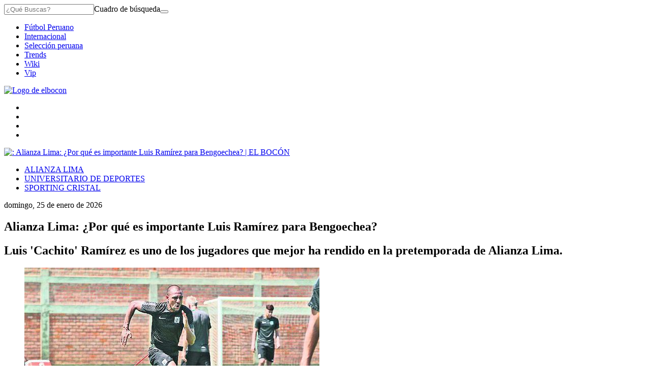

--- FILE ---
content_type: text/html; charset=utf-8
request_url: https://elbocon.pe/futbol-peruano/alianza-lima-por-que-es-importante-luis-ramirez-para-bengoechea-139080/
body_size: 19236
content:
<!DOCTYPE html><html itemscope="" itemType="http://schema.org/WebPage" lang="es"><head><meta charSet="utf-8"/><meta http-equiv="X-UA-Compatible" content="IE=edge"/><meta name="viewport" content="width=device-width, initial-scale=1"/><meta name="lang" content="es"/><meta name="deployment" content="4404"/><meta name="resource-type" content="document"/><meta content="global" name="distribution"/><meta name="robots" content="index,follow, max-image-preview:large"/><meta name="GOOGLEBOT" content="index follow"/><link rel="amphtml" href="https://elbocon.pe/futbol-peruano/alianza-lima-por-que-es-importante-luis-ramirez-para-bengoechea-139080/?outputType=amp"/><title>Alianza Lima: ¿Por qué es importante Luis Ramírez para Bengoechea? | FUTBOL-PERUANO | EL BOCÓN</title><link rel="preconnect dns-prefetch" href="//cdnc.elbocon.pe"/><link rel="preconnect dns-prefetch" href="//cdna.elbocon.pe"/><link rel="preconnect dns-prefetch" href="//d1r08wok4169a5.cloudfront.net"/><link rel="preconnect dns-prefetch" href="//elcomercio-elcomercio-prod.cdn.arcpublishing.com"/><link rel="preconnect dns-prefetch" href="//s.go-mpulse.net"/><link rel="preconnect dns-prefetch" href="//fonts.gstatic.com"/><link rel="preconnect dns-prefetch" href="//ajax.googleapis.com"/><link rel="preconnect dns-prefetch" href="//fonts.googleapis.com"/><link rel="preconnect dns-prefetch" href="//www.google-analytics.com"/><link rel="preconnect dns-prefetch" href="//www.googletagmanager.com"/><link rel="preconnect dns-prefetch" href="//www.facebook.com"/><link rel="preconnect dns-prefetch" href="//connect.facebook.net"/><link rel="preconnect dns-prefetch" href="//tags.bkrtx.com"/><link rel="preconnect dns-prefetch" href="//sb.scorecardresearch.com"/><link rel="preconnect dns-prefetch" href="//arc-subs-sdk.s3.amazonaws.com"/><link rel="preconnect dns-prefetch" href="//acdn.adnxs.com"/><script>"undefined"!=typeof window&&(window.requestIdle=window.requestIdleCallback||function(e){var n=Date.now();return setTimeout(function(){e({didTimeout:!1,timeRemaining:function(){return Math.max(0,50-(Date.now()-n))}})},1)},window.addPrefetch=function(e,n,t){var i=document.createElement("link");i.rel=e,i.href=n,t&&(i.as=t),i.crossOrigin="true",document.head.append(i)});</script><link rel="stylesheet" href="https://cdnc.elbocon.pe/dist/elbocon/css/style.css?d=4404"/><link rel="shortcut icon" type="image/png" href="https://cdna.elbocon.pe/resources/dist/elbocon/images/favicon.png?d=112"/><link rel="apple-touch-icon" href="https://cdna.elbocon.pe/resources/dist/elbocon/images/apple-touch-icon.png?d=1"/><link rel="apple-touch-icon" sizes="76x76" href="https://cdna.elbocon.pe/resources/dist/elbocon/images/apple-touch-icon-76x76.png?d=1"/><link rel="apple-touch-icon" sizes="120x120" href="https://cdna.elbocon.pe/resources/dist/elbocon/images/apple-touch-icon-120x120.png?d=1"/><link rel="apple-touch-icon" sizes="144x144" href="https://cdna.elbocon.pe/resources/dist/elbocon/images/apple-touch-icon-144x144.png?d=1"/><link rel="apple-touch-icon" sizes="152x152" href="https://cdna.elbocon.pe/resources/dist/elbocon/images/apple-touch-icon-152x152.png?d=1"/><link rel="apple-touch-icon" sizes="180x180" href="https://cdna.elbocon.pe/resources/dist/elbocon/images/apple-touch-icon-180x180.png?d=1"/><link rel="canonical" href="https://elbocon.pe/futbol-peruano/alianza-lima-por-que-es-importante-luis-ramirez-para-bengoechea-139080/"/><meta name="theme-color" content="#444444"/><meta name="msapplication-TileColor" content="#444444"/><meta name="apple-mobile-web-app-title" content="El Bocón"/><meta name="application-name" content="El Bocón"/><script type="application/ld+json">{"@context" : "http://schema.org", "@type" : "Organization", "name" : "El Bocón", "url" : "https://elbocon.pe/", "logo": "https://cdna.elbocon.pe/resources/dist/elbocon/images/logo-elbocon.jpg?d=1",  "sameAs" : [ "https://www.linkedin.com/company/diario-el-bocon/","https://www.facebook.com/DiarioElBocon","https://twitter.com/elbocononline" ] }</script><meta name="description" lang="es" content="Luis &#x27;Cachito&#x27; Ramírez es uno de los jugadores que mejor ha rendido en la pretemporada de Alianza Lima."/><meta name="twitter:card" content="summary_large_image"/><meta name="twitter:site" content="elbocononline"/><meta name="twitter:title" content="Alianza Lima: ¿Por qué es importante Luis Ramírez para Bengoechea?"/><meta name="twitter:image" content="https://elbocon.pe/resizer/Fj-NF03rOYyglBUvNdZaVRM_Y2w=/980x528/smart/filters:format(jpeg):quality(75)/arc-anglerfish-arc2-prod-elcomercio.s3.amazonaws.com/public/TCPS3WVHSJGRPFTF7O3F7QC6QQ.jpg"/><meta name="twitter:description" content="Luis &#x27;Cachito&#x27; Ramírez es uno de los jugadores que mejor ha rendido en la pretemporada de Alianza Lima."/><meta name="twitter:creator" content="elbocononline"/><meta property="og:site_name" content="El Bocón"/><meta property="og:locale" content="es_PE"/><meta property="fb:app_id" content="1667917060088448"/><meta property="og:title" content="Alianza Lima: ¿Por qué es importante Luis Ramírez para Bengoechea?"/><meta property="og:description" content="Luis &#x27;Cachito&#x27; Ramírez es uno de los jugadores que mejor ha rendido en la pretemporada de Alianza Lima."/><meta property="og:image" content="https://elbocon.pe/resizer/Fj-NF03rOYyglBUvNdZaVRM_Y2w=/980x528/smart/filters:format(jpeg):quality(75)/arc-anglerfish-arc2-prod-elcomercio.s3.amazonaws.com/public/TCPS3WVHSJGRPFTF7O3F7QC6QQ.jpg"/><link rel="preload" as="image" href="https://elbocon.pe/resizer/4MUJLhIg7XNFUlnaY2wfVRwfIDY=/600x338/smart/filters:format(jpeg):quality(75)/arc-anglerfish-arc2-prod-elcomercio.s3.amazonaws.com/public/TCPS3WVHSJGRPFTF7O3F7QC6QQ.jpg"/><meta property="og:image:secure_url" content="https://elbocon.pe/resizer/Fj-NF03rOYyglBUvNdZaVRM_Y2w=/980x528/smart/filters:format(jpeg):quality(75)/arc-anglerfish-arc2-prod-elcomercio.s3.amazonaws.com/public/TCPS3WVHSJGRPFTF7O3F7QC6QQ.jpg"/><meta property="og:image:width" content="980"/><meta property="og:image:height" content="528"/><meta property="og:image:type" content="image/jpeg"/><meta property="og:url" content="https://elbocon.pe/futbol-peruano/alianza-lima-por-que-es-importante-luis-ramirez-para-bengoechea-139080/"/><meta property="og:type" content="article"/><meta property="mrf:tags" content="notaContenido:tcs"/><meta property="mrf:tags" content="notaPaywall:vacio"/><meta property="mrf:tags" content="notaGenero:info"/><meta name="data-article-id" content="LSJ6PWPK2NEVJBNLMA6GTVUUWM"/><meta property="article:publisher" content="https://www.facebook.com/DiarioElBocon"/><meta name="author" content="Redacción El Bocón"/><meta name="bi3dPubDate" content="2017-01-21T09:07:00-05:00"/><meta name="cms_old_id" content="139080"/><meta name="story_s3" content="LSJ6PWPK2NEVJBNLMA6GTVUUWM"/><meta name="bi3dArtId" content="639992"/><meta name="bi3dSection" content="Fútbol Peruano"/><meta name="bi3dArtTitle" content="Alianza Lima: ¿Por qué es importante Luis Ramírez para Bengoechea?"/><meta name="cXenseParse:per-categories" content="Fútbol Peruano"/><meta name="cXenseParse:wgu-categories" content="Fútbol Peruano"/><meta name="etiquetas" content="Alianza Lima, Luis Ramírez"/><meta name="content-type" content="story"/><meta name="section-id" content="/futbol-peruano"/><meta name="keywords" content="Alianza Lima, Luis Ramírez"/><meta property="article:published_time" content="2017-01-21T09:07:00-05:00"/><meta property="article:modified_time" content="2017-01-21T14:07:00Z"/><meta property="article:author" content="Redacción El Bocón"/><meta property="article:section" content="Fútbol Peruano"/><meta property="article:content_tier" content="metered"/><meta property="article:tag" content="Alianza Lima"/><meta property="article:tag" content="Luis Ramírez"/><script type="application/ld+json">{"@context":"http://schema.org","@type":"NewsArticle","datePublished":"2017-01-21T09:07:00-05:00", "dateModified":"2017-01-21T09:07:00-05:00",  "backstory":"",   "dateline": "2017-01-21T09:07:00-05:00 ", "headline":"Alianza Lima: ¿Por qué es importante Luis Ramírez para Bengoechea?", "url":"https://elbocon.pe/futbol-peruano/alianza-lima-por-que-es-importante-luis-ramirez-para-bengoechea-139080/" ,"alternativeHeadline":"","description":"Luis 'Cachito' Ramírez es uno de los jugadores que mejor ha rendido en la pretemporada de Alianza Lima.", "articleBody":"Luis 'Cachito' Ramírez&nbsp;fue uno de los pocos jugadores que sobrevivió de la nefasta campaña anterior. Su esfuerzo y rendimiento en el último tramo del torneo pasado le otorgaron la posibilidad de renovar con&nbsp;Alianza Lima&nbsp;y quedarse para conseguir algo que no ha logrado en su carrera, salir campeón nacional en su patria. El ‘Mariscal’ de Pablo Luis Ramírez&nbsp;renovó antes que Bengoechea sea designado como DT de Alianza Lima&nbsp;pero cuando se enteró de la noticia, el uruguayo se quedó tranquilo, pues, consciente de su buen toque de balón, su experiencia y su don de mando, lo quería en su mediocampo para que marque la pauta y sea la ‘aduana’ que distribuya el balón, bien jugado y al pie, hacia los demás volantes y delanteros. En el esquema del DT&nbsp;de Alianza Lima, el primer pase de&nbsp;Luis Ramírez&nbsp;será fundamental para imponer la idea y ganar los partidos. Un ‘Cachito’ adelante El volante&nbsp;de Alianza Lima&nbsp;no ha querido defraudar a su técnico, que lo toma como referente en cada práctica de fútbol, y su rendimiento en cada prueba ha sido óptimo. Es más, no se ha lesionado en lo que va de la pretemporada. Luis Ramírez&nbsp;desea cobrarse su revancha este año, revertir lo vivido en 2016 y, tal vez, lograr el sueño de levantar el trofeo a fin de año. “Considero que Alianza Lima ha armado un buen plantel pensando en que tenemos dos campeonatos a lo largo del año. Eso también hace ver que todos vamos a tener chance y hay que prepararse bien”, señaló a Alianza Lima Noticias. LEE ADEMÁS:  ¿Se habrá llevado buena impresión? Agente de Cristiano Ronaldo estuvo en el Perú vs. Argentina sub 20 https://t.co/owLvo1XRrb pic.twitter.com/YOEh9bCcfE &mdash; Diario El Bocón (@elbocononline) 21 de enero de 2017 ",  "mainEntityOfPage":{   "@type":"WebPage",  "@id":"https://elbocon.pe/futbol-peruano/alianza-lima-por-que-es-importante-luis-ramirez-para-bengoechea-139080/"     },     "image": [{"@type":"ImageObject","url":"https://elbocon.pe/resizer/SSIh2d6Aw27uwSCu__u55msQlSc=/1200x675/smart/filters:format(jpeg):quality(75)/arc-anglerfish-arc2-prod-elcomercio.s3.amazonaws.com/public/TCPS3WVHSJGRPFTF7O3F7QC6QQ.jpg","description":"Alianza Lima: ¿Por qué es importante Luis Ramírez para Bengoechea?","height":675,"width":1200 },{"@type":"ImageObject","url":"https://elbocon.pe/resizer/tpZqhEOyzMox4P3GEH-UY0PEFCE=/1200x900/smart/filters:format(jpeg):quality(75)/arc-anglerfish-arc2-prod-elcomercio.s3.amazonaws.com/public/TCPS3WVHSJGRPFTF7O3F7QC6QQ.jpg","description":"Alianza Lima: ¿Por qué es importante Luis Ramírez para Bengoechea?","height":900,"width":1200 },{"@type":"ImageObject","url":"https://elbocon.pe/resizer/iQPc4OsThJUaiKD6UJ2AHfHJjKI=/1200x1200/smart/filters:format(jpeg):quality(75)/arc-anglerfish-arc2-prod-elcomercio.s3.amazonaws.com/public/TCPS3WVHSJGRPFTF7O3F7QC6QQ.jpg","description":"Alianza Lima: ¿Por qué es importante Luis Ramírez para Bengoechea?","height":1200,"width":1200 }],      "video":[  ], "author": {"@context": "http://schema.org/","@type":"Person","name":"Diego Sotomayor","url": "https://elbocon.pe/autor/dsotomayor/","image":"https://elbocon.pe/resizer/v2/https%3A%2F%2Fcdna.elbocon.pe%2Fresources%2Fdist%2Felbocon%2Fimages%2Fauthor.png%3Fd%3D1?auth=de3d49f3b55f99cf2558e4760b578a182c8950a2483c635d2b2078f8d3ee240f&width=300&height=300&quality=75&smart=true","contactPoint":{"@type":"ContactPoint","contactType":"Journalist","email":"dsotomayorsoto@gmail.com"},"email":"dsotomayorsoto@gmail.com","jobTitle":"author"},"publisher":{"@type":"Organization","name":"El Bocón","logo":{"@type":"ImageObject","url":"https://cdna.elbocon.pe/resources/dist/elbocon/images/logo-amp.png?d=1","height":60, "width":246 } },  "keywords":["Alianza Lima","Luis Ramírez"] }</script><script type="application/ld+json">{"@context":"https://schema.org","@type":"ItemList","itemListElement":[{"@type":"ListItem","position":1,"url":"https://elbocon.pe/futbol-peruano/descentralizado/universitario-alberto-quintero-se-lamenta-por-no-acceder-al-mundial-con-panama-duele-no-lograr-el-objetivo-rmmd-noticia/" },{"@type":"ListItem","position":2,"url":"https://elbocon.pe/futbol-peruano/descentralizado/universitario-piero-quispe-sobre-christian-cueva-es-mi-referente-el-diferente-en-la-seleccion-peruana-rmmd-noticia/" },{"@type":"ListItem","position":3,"url":"https://elbocon.pe/futbol-peruano/descentralizado/universitario-de-deportes-alvaro-gutierrez-y-sus-chances-de-estar-en-el-clasico-ante-alianza-lima-el-destino-es-caprichoso-y-capaz-que-no-llego-rmmd-noticia/" },{"@type":"ListItem","position":4,"url":"https://elbocon.pe/futbol-peruano/seleccion-peruana/seleccion-peruana-yoshimar-yotun-sobre-el-grupo-me-ha-tocado-estar-en-otros-procesos-pero-lo-de-ahora-es-unico-rmmd-noticia/" }]}</script><script type="application/ld+json">{"@context":"https://schema.org","@type":"BreadcrumbList","itemListElement":[{"@type":"ListItem","position":1,"name":"El Bocón","item":"https://elbocon.pe" },{"@type":"ListItem","position":2,"name":"Futbol peruano","item":"https://elbocon.pe/futbol-peruano/" }] }</script><script type="text/javascript">var type_space = 'nota1'; var site = 'boc'; var type_template = 'nota'; var section = 'futbolperuano'; var subsection = 'alianzalima-por-que-es-importante-luis-ramirez-para-bengoechea-139080'; var path_name = '/futbol-peruano/alianza-lima-por-que-es-importante-luis-ramirez-para-bengoechea-139080/';  var tipo_nota = 'imagen';   var id_nota = 'LSJ6PWPK2NEVJBNLMA6GTVUUWM';  var content_paywall = 'false';  var nucleo_origen = 'redaccion'; var format_origen = 'tfg';var content_origen = 'tcs'; var gender_origen = 'info';var audiencia_nicho = ''; window.dataLayer = window.dataLayer || [];window.dataLayer.push({ 'seccion': 'futbol-peruano','subseccion': 'sin-definir','tipo_nota' : 'imagen', 'id_nota' : 'LSJ6PWPK2NEVJBNLMA6GTVUUWM','tag1': 'alianza-lima','tag2': 'luis-ramirez','premium' : 'false','autor' : 'diego-sotomayor' , 'nucleo_ID' : 'redaccion', 'tipo_formato' : 'tfg','tipo_contenido' : 'tcs','genero' : 'info','nota_publicacion':'2017-01-21T09:07:00'});
    
    </script><script defer="" src="https://d1r08wok4169a5.cloudfront.net/ads/ec/arcads.js?v=2026-01-25"></script><script type="text/javascript" defer="">var googletag = window.googletag || {cmd: []}; googletag.cmd.push(function() {googletag.pubads().collapseEmptyDivs();console.log('collapse googleads');googletag.enableServices();});</script><script type="text/javascript">"use strict"; document.addEventListener('DOMContentLoaded', function () {"use strict";var arcAds=new ArcAds({dfp:{id:"28253241"}},function(d){console.log("Advertisement has loaded...",d)});"use strict";window.addLazyLoadToAd=function(e){if("IntersectionObserver"in window){var n=(e||{}).adId;if(n)return new Promise(function(e){var o=new IntersectionObserver(function(n,o){n.forEach(function(n){n.isIntersecting&&(console.log("resolved!!!!"),e(),o.unobserve(n.target))})},{rootMargin:"0px 0px 500px 0px"});document.getElementById(n)&&o.observe(document.getElementById(n))})}};var getTmpAd=function getTmpAd(){var tmpAdTargeting=window.location.search.match(/tmp_ad=([^&]*)/)||[];return tmpAdTargeting[1]||''};var getAdsDisplay=function(){var e,i={detect_mobile_browser:function(){var e,t=!1;return e=navigator.userAgent||navigator.vendor||window.opera,(/(android|bb\d+|meego).+mobile|avantgo|bada\/|blackberry|blazer|compal|elaine|fennec|hiptop|iemobile|ip(hone|od)|iris|kindle|lge |maemo|midp|mmp|mobile.+firefox|netfront|opera m(ob|in)i|palm( os)?|phone|p(ixi|re)\/|plucker|pocket|psp|series(4|6)0|symbian|treo|up\.(browser|link)|vodafone|wap|windows ce|xda|xiino/i.test(e)||/1207|6310|6590|3gso|4thp|50[1-6]i|770s|802s|a wa|abac|ac(er|oo|s\-)|ai(ko|rn)|al(av|ca|co)|amoi|an(ex|ny|yw)|aptu|ar(ch|go)|as(te|us)|attw|au(di|\-m|r |s )|avan|be(ck|ll|nq)|bi(lb|rd)|bl(ac|az)|br(e|v)w|bumb|bw\-(n|u)|c55\/|capi|ccwa|cdm\-|cell|chtm|cldc|cmd\-|co(mp|nd)|craw|da(it|ll|ng)|dbte|dc\-s|devi|dica|dmob|do(c|p)o|ds(12|\-d)|el(49|ai)|em(l2|ul)|er(ic|k0)|esl8|ez([4-7]0|os|wa|ze)|fetc|fly(\-|_)|g1 u|g560|gene|gf\-5|g\-mo|go(\.w|od)|gr(ad|un)|haie|hcit|hd\-(m|p|t)|hei\-|hi(pt|ta)|hp( i|ip)|hs\-c|ht(c(\-| |_|a|g|p|s|t)|tp)|hu(aw|tc)|i\-(20|go|ma)|i230|iac( |\-|\/)|ibro|idea|ig01|ikom|im1k|inno|ipaq|iris|ja(t|v)a|jbro|jemu|jigs|kddi|keji|kgt( |\/)|klon|kpt |kwc\-|kyo(c|k)|le(no|xi)|lg( g|\/(k|l|u)|50|54|\-[a-w])|libw|lynx|m1\-w|m3ga|m50\/|ma(te|ui|xo)|mc(01|21|ca)|m\-cr|me(rc|ri)|mi(o8|oa|ts)|mmef|mo(01|02|bi|de|do|t(\-| |o|v)|zz)|mt(50|p1|v )|mwbp|mywa|n10[0-2]|n20[2-3]|n30(0|2)|n50(0|2|5)|n7(0(0|1)|10)|ne((c|m)\-|on|tf|wf|wg|wt)|nok(6|i)|nzph|o2im|op(ti|wv)|oran|owg1|p800|pan(a|d|t)|pdxg|pg(13|\-([1-8]|c))|phil|pire|pl(ay|uc)|pn\-2|po(ck|rt|se)|prox|psio|pt\-g|qa\-a|qc(07|12|21|32|60|\-[2-7]|i\-)|qtek|r380|r600|raks|rim9|ro(ve|zo)|s55\/|sa(ge|ma|mm|ms|ny|va)|sc(01|h\-|oo|p\-)|sdk\/|se(c(\-|0|1)|47|mc|nd|ri)|sgh\-|shar|sie(\-|m)|sk\-0|sl(45|id)|sm(al|ar|b3|it|t5)|so(ft|ny)|sp(01|h\-|v\-|v )|sy(01|mb)|t2(18|50)|t6(00|10|18)|ta(gt|lk)|tcl\-|tdg\-|tel(i|m)|tim\-|t\-mo|to(pl|sh)|ts(70|m\-|m3|m5)|tx\-9|up(\.b|g1|si)|utst|v400|v750|veri|vi(rg|te)|vk(40|5[0-3]|\-v)|vm40|voda|vulc|vx(52|53|60|61|70|80|81|83|85|98)|w3c(\-| )|webc|whit|wi(g |nc|nw)|wmlb|wonu|x700|yas\-|your|zeto|zte\-/i.test(e.substr(0,4)))&&(t=!0),t},detect_touchable_device:function(){var e=!1;return"object"==typeof window.ontouchstart&&(e=!0),e},detect_rotable_device:function(){var e=!1;return"onorientationchange"in window&&(e=!0),e},detect_state_device:function(){var e=i.detect_mobile_browser(),t=i.detect_touchable_device();return e?"mobile":t?"tablet":"desktop"},detect_orientation_device:function(){return window.innerHeight>window.innerWidth?"portrait":"landscape"}};switch(i.detect_state_device()){case"desktop":e="desktop";break;case"tablet":case"mobile":e="mobile"}return e};var getTarget=function getTarget(){ return {"contenido":"standar","publisher":"elbocon","seccion":"futbol-peruano","categoria":"","fuente":"WEB","tipoplantilla":"post","phatname":"https://elbocon.pe/futbol-peruano/alianza-lima-por-que-es-importante-luis-ramirez-para-bengoechea-139080/","tags":'alianzalima,luisramirez',"ab_test":"","paywall":getUserPaywallLogin,"tmp_ad":getTmpAd()}};function isUserAppASuscriber(){return window.__APP_USER_IS_SUBSCRIBER__}const getUserPaywall=function(){try{let e=getCookieValue("_pc_user_status");return(""===e||null===e)&&(e="no"),isUserAppASuscriber()&&(e="si"),e}catch(t){return"no"}},getCookieValue=e=>{let t=document.cookie.split(";");for(let r=0;r<t.length;r++){let l=t[r].split("=");if(e==l[0].trim())return decodeURIComponent(l[1])}return null};var getUserPaywallLogin=getUserPaywall();; window.adsColl=[{"id":"gpt_caja3","slotName":"elbocon/web/post/futbolperuano/caja3","dimensions":getAdsDisplay() === 'mobile' ? [[300,250],[320,100],[320,50],[300,50],[300,100]] : [[300,250]],"targeting":getTarget() ,"dispositivo":"mobile","bloque":"3","prerender":window.addLazyLoadToAd},{"id":"gpt_skin","slotName":"elbocon/web/post/futbolperuano/skin","dimensions":getAdsDisplay() === 'mobile' ? [] : [[1,1]],"targeting":getTarget() ,"dispositivo":"desktop","bloque":"1"},{"id":"gpt_zocalo","slotName":"elbocon/web/post/futbolperuano/zocalo","dimensions":getAdsDisplay() === 'mobile' ? ['fluid',[320,50]] : ['fluid',[728,90]],"targeting":getTarget() ,"dispositivo":"desktop,mobile","bloque":"1"},{"id":"gpt_caja1","slotName":"elbocon/web/post/futbolperuano/caja1","dimensions":getAdsDisplay() === 'mobile' ? [] : ['fluid',[300,250],[300,600]],"targeting":getTarget() ,"dispositivo":"desktop,mobile","bloque":"1","prerender":window.addLazyLoadToAd},{"id":"gpt_caja4","slotName":"elbocon/web/post/futbolperuano/caja4","dimensions":getAdsDisplay() === 'mobile' ? [[300,250],[320,100],[320,50]] : [[300,250]],"targeting":getTarget() ,"dispositivo":"mobile","bloque":"3","prerender":window.addLazyLoadToAd},{"id":"gpt_caja5","slotName":"elbocon/web/post/futbolperuano/caja5","dimensions":getAdsDisplay() === 'mobile' ? [[300,250],[320,100],[320,50],[300,100],[300,50]] : [[300,250]],"targeting":getTarget() ,"dispositivo":"mobile","bloque":"4","prerender":window.addLazyLoadToAd},{"id":"gpt_caja2","slotName":"elbocon/web/post/futbolperuano/caja2","dimensions":getAdsDisplay() === 'mobile' ? [] : [[300,600],[300,250]],"targeting":getTarget() ,"dispositivo":"desktop","bloque":"4","prerender":window.addLazyLoadToAd},{"id":"gpt_interstitial","slotName":"elbocon/web/post/futbolperuano/interstitial","dimensions":getAdsDisplay() === 'mobile' ? [[300,250],[320,480],[336,280]] : [[300,250],[320,480],[336,280]],"targeting":getTarget() ,"dispositivo":"desktop,mobile","bloque":null},{"id":"gpt_inline","slotName":"elbocon/web/post/futbolperuano/inline","dimensions":getAdsDisplay() === 'mobile' ? [[1,1]] : [[1,1]],"targeting":getTarget() ,"dispositivo":"desktop,mobile","bloque":"3","prerender":window.addLazyLoadToAd},{"id":"gpt_vslider","slotName":"elbocon/web/post/futbolperuano/vslider","dimensions":getAdsDisplay() === 'mobile' ? [[1,1]] : [[1,1]],"targeting":getTarget() ,"dispositivo":"desktop,mobile","bloque":"2"},{"id":"gpt_top","slotName":"elbocon/web/post/futbolperuano/top","dimensions":getAdsDisplay() === 'mobile' ? ['fluid',[320,50]] : ['fluid',[728,90],[970,90],[970,250]],"targeting":getTarget() ,"dispositivo":"desktop,mobile","bloque":"1","prerender":window.addLazyLoadToAd}];window.adsCollection = window.adsColl.filter(function(input){if(input.dispositivo){if(input.dispositivo.indexOf(getAdsDisplay())!==-1){ return input; };}}); arcAds.registerAdCollection(window.adsCollection);});</script><script type="text/javascript" src="https://btloader.com/tag?o=5634903914840064&amp;upapi=true" async=""></script><script>(function(w,d,s,l,i){w[l]=w[l]||[]
    w[l].push({'gtm.start':new Date().getTime(),event:'gtm.js',}); var f=d.getElementsByTagName(s)[0],j=d.createElement(s),dl=l!='dataLayer'?'&l='+l:''; j.async=!0;    j.src='https://www.googletagmanager.com/gtm.js?id='+i+dl; f.parentNode.insertBefore(j,f)})(window,document,'script','dataLayer','GTM-WB49SJD')</script><script type="text/javascript">window.dataLayer=window.dataLayer||[],window.dataLayer.push({seccion:"futbol-peruano",subseccion:"alianza-lima-por-que-es-importante-luis-ramirez-para-bengoechea-139080"});</script>
<script>(window.BOOMR_mq=window.BOOMR_mq||[]).push(["addVar",{"rua.upush":"false","rua.cpush":"true","rua.upre":"false","rua.cpre":"true","rua.uprl":"false","rua.cprl":"false","rua.cprf":"false","rua.trans":"SJ-3bb81ae6-297e-4847-a65f-7bea03cf237d","rua.cook":"false","rua.ims":"false","rua.ufprl":"false","rua.cfprl":"false","rua.isuxp":"false","rua.texp":"norulematch","rua.ceh":"false","rua.ueh":"false","rua.ieh.st":"0"}]);</script>
                              <script>!function(e){var n="https://s.go-mpulse.net/boomerang/";if("False"=="True")e.BOOMR_config=e.BOOMR_config||{},e.BOOMR_config.PageParams=e.BOOMR_config.PageParams||{},e.BOOMR_config.PageParams.pci=!0,n="https://s2.go-mpulse.net/boomerang/";if(window.BOOMR_API_key="8MGTW-TZSZZ-A2X44-WNN52-GV89E",function(){function e(){if(!o){var e=document.createElement("script");e.id="boomr-scr-as",e.src=window.BOOMR.url,e.async=!0,i.parentNode.appendChild(e),o=!0}}function t(e){o=!0;var n,t,a,r,d=document,O=window;if(window.BOOMR.snippetMethod=e?"if":"i",t=function(e,n){var t=d.createElement("script");t.id=n||"boomr-if-as",t.src=window.BOOMR.url,BOOMR_lstart=(new Date).getTime(),e=e||d.body,e.appendChild(t)},!window.addEventListener&&window.attachEvent&&navigator.userAgent.match(/MSIE [67]\./))return window.BOOMR.snippetMethod="s",void t(i.parentNode,"boomr-async");a=document.createElement("IFRAME"),a.src="about:blank",a.title="",a.role="presentation",a.loading="eager",r=(a.frameElement||a).style,r.width=0,r.height=0,r.border=0,r.display="none",i.parentNode.appendChild(a);try{O=a.contentWindow,d=O.document.open()}catch(_){n=document.domain,a.src="javascript:var d=document.open();d.domain='"+n+"';void(0);",O=a.contentWindow,d=O.document.open()}if(n)d._boomrl=function(){this.domain=n,t()},d.write("<bo"+"dy onload='document._boomrl();'>");else if(O._boomrl=function(){t()},O.addEventListener)O.addEventListener("load",O._boomrl,!1);else if(O.attachEvent)O.attachEvent("onload",O._boomrl);d.close()}function a(e){window.BOOMR_onload=e&&e.timeStamp||(new Date).getTime()}if(!window.BOOMR||!window.BOOMR.version&&!window.BOOMR.snippetExecuted){window.BOOMR=window.BOOMR||{},window.BOOMR.snippetStart=(new Date).getTime(),window.BOOMR.snippetExecuted=!0,window.BOOMR.snippetVersion=12,window.BOOMR.url=n+"8MGTW-TZSZZ-A2X44-WNN52-GV89E";var i=document.currentScript||document.getElementsByTagName("script")[0],o=!1,r=document.createElement("link");if(r.relList&&"function"==typeof r.relList.supports&&r.relList.supports("preload")&&"as"in r)window.BOOMR.snippetMethod="p",r.href=window.BOOMR.url,r.rel="preload",r.as="script",r.addEventListener("load",e),r.addEventListener("error",function(){t(!0)}),setTimeout(function(){if(!o)t(!0)},3e3),BOOMR_lstart=(new Date).getTime(),i.parentNode.appendChild(r);else t(!1);if(window.addEventListener)window.addEventListener("load",a,!1);else if(window.attachEvent)window.attachEvent("onload",a)}}(),"".length>0)if(e&&"performance"in e&&e.performance&&"function"==typeof e.performance.setResourceTimingBufferSize)e.performance.setResourceTimingBufferSize();!function(){if(BOOMR=e.BOOMR||{},BOOMR.plugins=BOOMR.plugins||{},!BOOMR.plugins.AK){var n="true"=="true"?1:0,t="",a="aogmrrqccjbu42lwacna-f-46be89cbd-clientnsv4-s.akamaihd.net",i="false"=="true"?2:1,o={"ak.v":"39","ak.cp":"850268","ak.ai":parseInt("543272",10),"ak.ol":"0","ak.cr":24,"ak.ipv":4,"ak.proto":"h2","ak.rid":"ee7e6525","ak.r":52523,"ak.a2":n,"ak.m":"","ak.n":"ff","ak.bpcip":"3.140.200.0","ak.cport":47090,"ak.gh":"2.17.114.78","ak.quicv":"","ak.tlsv":"tls1.3","ak.0rtt":"","ak.0rtt.ed":"","ak.csrc":"-","ak.acc":"","ak.t":"1769341082","ak.ak":"hOBiQwZUYzCg5VSAfCLimQ==X0FqscQYTH06JvwLApZyv84jm9nrmQn+truzpcH/2NughrQXd5VD2dJfw5DAhQZ3yicQfDivL+agp62zx79jbpfEBnIqCWFIphWCcfKjGGnrbn3S2jjgEDR5CYYOZQB19UY70a8Bqfrj/v3LVCTC9tSjfPDXvR0AuZMZnFh1yAg5izoEv+43/U8wtkJHexMNxAdQlyjU+FSEjn/[base64]/yOUMc9ak=","ak.pv":"54","ak.dpoabenc":"","ak.tf":i};if(""!==t)o["ak.ruds"]=t;var r={i:!1,av:function(n){var t="http.initiator";if(n&&(!n[t]||"spa_hard"===n[t]))o["ak.feo"]=void 0!==e.aFeoApplied?1:0,BOOMR.addVar(o)},rv:function(){var e=["ak.bpcip","ak.cport","ak.cr","ak.csrc","ak.gh","ak.ipv","ak.m","ak.n","ak.ol","ak.proto","ak.quicv","ak.tlsv","ak.0rtt","ak.0rtt.ed","ak.r","ak.acc","ak.t","ak.tf"];BOOMR.removeVar(e)}};BOOMR.plugins.AK={akVars:o,akDNSPreFetchDomain:a,init:function(){if(!r.i){var e=BOOMR.subscribe;e("before_beacon",r.av,null,null),e("onbeacon",r.rv,null,null),r.i=!0}return this},is_complete:function(){return!0}}}}()}(window);</script></head><body class="story undefined elbocon futbol-peruano   false " tpl="" itemscope="" itemType="http://schema.org/WebPage"><noscript><iframe title="Google Tag Manager - No Script" src="https://www.googletagmanager.com/ns.html?id=GTM-WB49SJD" height="0" width="0" style="display:none;visibility:hidden"></iframe></noscript><div id="fusion-app" role="application"><div id="gpt_cover" class="cover1"></div><div id="fusion-static-enter:f0fOzqiu3Qzw1DF" style="display:none" data-fusion-component="f0fOzqiu3Qzw1DF"></div><div class=" htmlContainer overflow-x-auto overflow-y-hidden "><div><style>@media screen and (max-width:639px){#gpt_top{height:90px;
    align-items: center;
display: flex !important;
}}
@font-face {
	font-display: swap;
	font-family: Titillium Web;
	font-style: normal;
	font-weight: 700;
	src: local("Titillium Web Bold"), local("TitilliumWeb-Bold"), url(https://cdna.elbocon.pe/resources/dist/elbocon/fonts/TitilliumWeb-Bold.woff2) format("woff2"), url(https://cdna.elbocon.pe/resources/dist/elbocon/fonts/TitilliumWeb-Bold.woff) format("woff");
	unicode-range: U+00??, U+0131, U+0152-0153, U+02bb-02bc, U+02c6, U+02da, U+02dc, U+2000-206f, U+2074, U+20ac, U+2122, U+2191, U+2193, U+2212, U+2215, U+feff, U+fffd
}
</style></div></div><div id="fusion-static-exit:f0fOzqiu3Qzw1DF" style="display:none" data-fusion-component="f0fOzqiu3Qzw1DF"></div><div id="fusion-static-enter:0fbr74qXFrB" style="display:none" data-fusion-component="0fbr74qXFrB"></div><div id="fusion-static-exit:0fbr74qXFrB" style="display:none" data-fusion-component="0fbr74qXFrB"></div><div class="flex justify-center"><div class="ads__zocalo ads__zocalo--l"><div id="fusion-static-enter:0fBdtRWLQr3" style="display:none" data-fusion-component="0fBdtRWLQr3"></div><div class="ads-box-cont flex items-center flex-col justify-center w-full   no-mobile no-row-2-mobile"><div class="content_gpt_laterall"><div id="gpt_laterall" class="flex justify-center"></div></div></div><div id="fusion-static-exit:0fBdtRWLQr3" style="display:none" data-fusion-component="0fBdtRWLQr3"></div></div><div class="flex flex-col content-layout-container w-full position-relative bg-container"><div id="fusion-static-enter:0flIPWWLQrR" style="display:none" data-fusion-component="0flIPWWLQrR"></div><div class="ads-box-cont flex items-center flex-col justify-center w-full    no-row-2-mobile"><div class="content_gpt_skin"><div id="gpt_skin" class="flex justify-center"></div></div></div><div id="fusion-static-exit:0flIPWWLQrR" style="display:none" data-fusion-component="0flIPWWLQrR"></div><div id="fusion-static-enter:f0fKXUbp9OP659J" style="display:none" data-fusion-component="f0fKXUbp9OP659J"></div><div class="ads-box-cont flex items-center flex-col justify-center w-full    no-row-2-mobile"><div class="content_gpt_vslider"><div id="gpt_vslider" class="flex justify-center"></div></div></div><div id="fusion-static-exit:f0fKXUbp9OP659J" style="display:none" data-fusion-component="f0fKXUbp9OP659J"></div><div><nav class="nav text-white text-sm w-full flex items-center top-0 secondary-font " id="navid"><div class="nav__wrapper flex items-center bg-primary w-full top-0 h-inherit justify-between lg:justify-start pl-10 pr-10"><div class="nav__search-box hidden lg:flex items-center border-r-1 border-solid"><form class="flex position-relative items-center" id="header-search-form"><input id="header-search-input" type="search" placeholder="¿Qué Buscas?" class="nav__input-search border-0 w-0 text-md pt-5 pb-5 rounded-sm line-h line-h-xs" value=""/><label for="header-search-input" class="overflow-hidden w-0 h-0">Cuadro de búsqueda</label><button class="flex items-center btn nav__btn nav__btn--search text-gray-200 hidden lg:flex" type="submit"><i class="nav__icon-search text-primary-color icon-search text-lg"></i></button></form></div><div class="nav__list-container"><ul class="items-center nav__list h-inherit hidden lg:flex pl-15"><li class="nav__list-item text-center pr-15 h-full"><a itemProp="url" href="/futbol-peruano/" class="nav__list-link text-gray-200 h-inherit flex items-center uppercase secondary-font font-normal text-sm">Fútbol Peruano</a></li><li class="nav__list-item text-center pr-15 h-full"><a itemProp="url" href="/internacional/" class="nav__list-link text-gray-200 h-inherit flex items-center uppercase secondary-font font-normal text-sm">Internacional</a></li><li class="nav__list-item text-center pr-15 h-full"><a itemProp="url" href="/futbol-peruano/seleccion-peruana/" class="nav__list-link text-gray-200 h-inherit flex items-center uppercase secondary-font font-normal text-sm">Selección peruana</a></li><li class="nav__list-item text-center pr-15 h-full"><a itemProp="url" href="/trends/" class="nav__list-link text-gray-200 h-inherit flex items-center uppercase secondary-font font-normal text-sm">Trends</a></li><li class="nav__list-item text-center pr-15 h-full"><a itemProp="url" href="/wikibocon/" class="nav__list-link text-gray-200 h-inherit flex items-center uppercase secondary-font font-normal text-sm">Wiki</a></li><li class="nav__list-item text-center pr-15 h-full"><a itemProp="url" href="/boconvip/" class="nav__list-link text-gray-200 h-inherit flex items-center uppercase secondary-font font-normal text-sm">Vip</a></li></ul></div><a itemProp="url" href="/" class="nav__mobile-logo position-absolute" title="Logo de elbocon"><img src="https://cdna.elbocon.pe/resources/dist/elbocon/images/logo.png?d=1" alt="Logo de elbocon" class="nav__logo lg:hidden"/></a><div class="nav__story-title position-relative overflow-hidden line-h-sm"></div><div class="nav__story-social-network position-relative mr-5"><script type="text/javascript">"use strict";window.navbarMoreList=function(){var o=document.querySelector(".story-header__list");o.classList.contains("block")?(o.classList.remove("block"),o.classList.add("hidden")):(o.classList.remove("hidden"),o.classList.add("block"))},window.navbarPopUpWindow=function(o,n,t,s){var c=window.screen.width/2-t/2,e=window.screen.height/2-s/2;return window.open(o,n,"toolbar=no, location=no, directories=no, status=no, menubar=no, scrollbars=no, resizable=no, copyhistory=no, width=".concat(t,", height=").concat(s,", top=").concat(e,", left=").concat(c))};</script><div><a itemProp="url" title="Mostrar enlaces para compartir" class="story-content__more-link" href="/" id="icon-showMoreNavbar"><i class="story-header__share-icon icon-share text-gray-200"></i></a><script type="text/javascript">"use strict";document.getElementById("icon-showMoreNavbar").addEventListener("click",function(e){e.preventDefault(),3===3?navbarMoreList():navbarPopUpWindow(document.getElementById("icon-showMoreNavbar").href,"",600,400)});</script></div><ul class="story-header__list flex justify-between "><li class=" story-header__item flex justify-center"><a itemProp="url" title="Compartir en facebook" class="story-header__link flex items-center justify-center text-gray-200" href="http://www.facebook.com/sharer.php?u=https://elbocon.pe/futbol-peruano/alianza-lima-por-que-es-importante-luis-ramirez-para-bengoechea-139080/" id="icon-facebook"><script type="text/javascript">"use strict";document.getElementById("icon-facebook").addEventListener("click",function(e){e.preventDefault(),3===0?navbarMoreList():navbarPopUpWindow(document.getElementById("icon-facebook").href,"",600,400)});</script><i class="icon-facebook-circle story-header__icon" aria-hidden="true"></i></a></li><li class=" story-header__item flex justify-center"><a itemProp="url" title="Compartir en twitter" class="story-header__link flex items-center justify-center text-gray-200" href="https://twitter.com/intent/tweet?text=Alianza%20Lima%3A%20%C2%BFPor%20qu%C3%A9%20es%20importante%20Luis%20Ram%C3%ADrez%20para%20Bengoechea%3F&amp;url=https://elbocon.pe/futbol-peruano/alianza-lima-por-que-es-importante-luis-ramirez-para-bengoechea-139080/&amp;via=elbocononline" id="icon-twitter"><script type="text/javascript">"use strict";document.getElementById("icon-twitter").addEventListener("click",function(e){e.preventDefault(),3===0?navbarMoreList():navbarPopUpWindow(document.getElementById("icon-twitter").href,"",600,400)});</script><i class="icon-twitter-circle story-header__icon" aria-hidden="true"></i></a></li><li class=" story-header__item flex justify-center"><a itemProp="url" title="Compartir en linkedin" class="story-header__link flex items-center justify-center text-gray-200" href="http://www.linkedin.com/shareArticle?url=https://elbocon.pe/futbol-peruano/alianza-lima-por-que-es-importante-luis-ramirez-para-bengoechea-139080/" id="icon-linkedin"><script type="text/javascript">"use strict";document.getElementById("icon-linkedin").addEventListener("click",function(e){e.preventDefault(),3===0?navbarMoreList():navbarPopUpWindow(document.getElementById("icon-linkedin").href,"",600,400)});</script><i class="icon-linkedin-circle story-header__icon" aria-hidden="true"></i></a></li><li class=" story-header__item block md:hidden flex justify-center"><a itemProp="url" title="Compartir en whatsapp" class="story-header__link flex items-center justify-center text-gray-200" href="https://api.whatsapp.com/send?text=https://elbocon.pe/futbol-peruano/alianza-lima-por-que-es-importante-luis-ramirez-para-bengoechea-139080/" id="icon-whatsapp"><script type="text/javascript">"use strict";document.getElementById("icon-whatsapp").addEventListener("click",function(e){e.preventDefault(),3===0?navbarMoreList():navbarPopUpWindow(document.getElementById("icon-whatsapp").href,"",600,400)});</script><i class="icon-whatsapp story-header__icon" aria-hidden="true"></i></a></li></ul></div><div class="nav__container-right position-absolute lg:inline-block "><div class="flex items-center justify-end header__btn-container"></div></div></div></nav><div id="nav-pointer"></div><script type="text/javascript">"use strict";document.addEventListener("DOMContentLoaded",function(){if("IntersectionObserver"in window){var e=document.getElementById("nav-pointer"),t=document.querySelector("nav");new IntersectionObserver(function(s){s.forEach(function(s){s.isIntersecting?(t.classList.remove("active"),e.classList.remove("scrolled")):(t.classList.add("active"),e.classList.add("scrolled"))})}).observe(e)}else{var s=document.querySelector("nav");window.addEventListener("scroll",function(){var e=document,t=e.body,n=void 0===t?{}:t,c=e.documentElement,o=void 0===c?{}:c,i=n.scrollTop,a=void 0===i?0:i,d=o.scrollTop,r=a||(void 0===d?0:d);r>10&&!s.classList.contains("active")?s.classList.add("active"):r<=10&&s.classList.contains("active")&&s.classList.remove("active")})}});"use strict";document.addEventListener("DOMContentLoaded",function(){requestIdle(function(){var e=document.getElementById("header-search-form"),t=document.body.querySelector(".nav-sidebar__box-search"),a=function(e){e.preventDefault();var t=e.target.getElementsByTagName("input");t=t?t[0]:null;var a=e.target.getElementsByTagName("button");if(a=a?a[0]:null,t)if(t.value){var n=encodeURIComponent(t.value).replace(/%20/g,"+");window.location.href=''+"/buscar/"+n+"/todas/descendiente/?query="+n}else a&&(t.classList.contains("active")?(t.classList.remove("active"),a.classList.remove("active")):(t.classList.add("active"),a.classList.add("active")))},n=function(e){e&&(e.addEventListener?e.addEventListener("submit",a,!1):e.attachEvent&&e.attachEvent("onsubmit",a))};e&&n(e),t&&n(t)})});</script></div><div id="fusion-static-enter:0fbeJqXLQrc" style="display:none" data-fusion-component="0fbeJqXLQrc"></div><div class="ads-box-cont flex items-center flex-col justify-center w-full    no-row-2-mobile"><div class="content_gpt_top"><div id="gpt_top" class="flex justify-center"></div></div></div><div id="fusion-static-exit:0fbeJqXLQrc" style="display:none" data-fusion-component="0fbeJqXLQrc"></div><div id="fusion-static-enter:0fcJZaqXFrd" style="display:none" data-fusion-component="0fcJZaqXFrd"></div><div><header id="header-container-standar" class="header bg-primary primary-font w-full font-bold flex items-center justify-center pt-0 pb-0 pl-15 pr-15 text-sm text-gray-300 hidden lg:flex position-relative"><a itemProp="url" href="/" title=": Alianza Lima: ¿Por qué es importante Luis Ramírez para Bengoechea? | EL BOCÓN"><img src="https://cdna.elbocon.pe/resources/dist/elbocon/images/logo.png?d=1" alt=": Alianza Lima: ¿Por qué es importante Luis Ramírez para Bengoechea? | EL BOCÓN" title=": Alianza Lima: ¿Por qué es importante Luis Ramírez para Bengoechea? | EL BOCÓN" class="header__logo"/></a></header><nav id="header-container-st-nav" class="nav__wrapper hidden md:flex justify-between header__wrapper--dashed  non-tablet"><ul class="header__featured flex w-full font-normal overflow-hidden pr-20"><li class="header__item flex items-center justify-center h-inherit"><a itemProp="url" class="header__link uppercase text-sm p-10" href="/noticias/alianza-lima/?ref=menu_tema_/">ALIANZA LIMA</a></li><li class="header__item flex items-center justify-center h-inherit"><a itemProp="url" class="header__link uppercase text-sm p-10" href="/noticias/universitario-de-deportes/?ref=menu_tema_/">UNIVERSITARIO DE DEPORTES</a></li><li class="header__item flex items-center justify-center h-inherit"><a itemProp="url" class="header__link uppercase text-sm p-10" href="/noticias/sporting-cristal/?ref=menu_tema_/">SPORTING CRISTAL</a></li></ul><div class="header__date justify-center uppercase ml-5 hidden lg:flex">domingo, 25 de enero de 2026</div></nav><script>"use strict";(()=>{let e=document.getElementById("header-container-standar");"undefined"!=typeof window&&window.ReactNativeWebView&&e.remove()})();</script><script>"use strict";(()=>{let e=document.getElementById("header-container-st-nav");"undefined"!=typeof window&&window.ReactNativeWebView&&e.remove()})();</script></div><div id="fusion-static-exit:0fcJZaqXFrd" style="display:none" data-fusion-component="0fcJZaqXFrd"></div><div class="w-full "></div><section class="content-sidebar flex mt-20 mb-20 "><div role="banner" class="w-full"><div id="fusion-static-enter:0fmr74qXFrT" style="display:none" data-fusion-component="0fmr74qXFrT"></div><div id="fusion-static-exit:0fmr74qXFrT" style="display:none" data-fusion-component="0fmr74qXFrT"></div><div id="fusion-static-enter:0f2r74qXFra" style="display:none" data-fusion-component="0f2r74qXFra"></div><div class="story-header__header-title w-full text-white  false "><h1 itemProp="name" class="story-header__news-title pr-20 pl-20 mb-20 primary-font line-h-xs text-gray-300 title-xl"> <!-- -->Alianza Lima: ¿Por qué es importante Luis Ramírez para Bengoechea?</h1><h2 itemProp="name" class="story-header__news-summary pr-20 pl-20 mb-20 secondary-font line-h-sm text-gray-300 text-xl font-normal"> <!-- -->Luis &#x27;Cachito&#x27; Ramírez es uno de los jugadores que mejor ha rendido en la pretemporada de Alianza Lima.</h2></div><div id="fusion-static-exit:0f2r74qXFra" style="display:none" data-fusion-component="0f2r74qXFra"></div><div id="fusion-static-enter:0fpr74qXFrD" style="display:none" data-fusion-component="0fpr74qXFrD"></div><div id="fusion-static-exit:0fpr74qXFrD" style="display:none" data-fusion-component="0fpr74qXFrD"></div></div><div role="main" class="content-sidebar__left"><div data-fusion-collection="features" data-fusion-type="story/multimedia"></div><div id="fusion-static-enter:0fCr74qXFrP" style="display:none" data-fusion-component="0fCr74qXFrP"></div><div class="story-content w-full pr-20 pl-20"><figure><div id="fusion-static-enter:image:580x330::TCPS3WVHSJGRPFTF7O3F7QC6QQ.jpg" style="display:none" data-fusion-component="image:580x330::TCPS3WVHSJGRPFTF7O3F7QC6QQ.jpg"></div><picture><source srcSet="https://elbocon.pe/resizer/IAyiT2a2FfnPnNZUfqRYROeRLao=/280x159/smart/filters:format(jpeg):quality(75)/arc-anglerfish-arc2-prod-elcomercio.s3.amazonaws.com/public/TCPS3WVHSJGRPFTF7O3F7QC6QQ.jpg" media="(max-width: 360px)"/><source srcSet="https://elbocon.pe/resizer/O2yAMqNyHfVZD2KfJdMuH19XF2Q=/482x274/smart/filters:format(jpeg):quality(75)/arc-anglerfish-arc2-prod-elcomercio.s3.amazonaws.com/public/TCPS3WVHSJGRPFTF7O3F7QC6QQ.jpg" media="(max-width: 639px)"/><img src="https://elbocon.pe/resizer/mrjxC_Hxnr2JiqcHixJbDApzS3c=/580x330/smart/filters:format(jpeg):quality(75)/arc-anglerfish-arc2-prod-elcomercio.s3.amazonaws.com/public/TCPS3WVHSJGRPFTF7O3F7QC6QQ.jpg" alt="Alianza Lima: ¿Por qué es importante Luis Ramírez para Bengoechea?" decoding="auto" class=" story-content__visual--image w-full "/></picture><div id="fusion-static-exit:image:580x330::TCPS3WVHSJGRPFTF7O3F7QC6QQ.jpg" style="display:none" data-fusion-component="image:580x330::TCPS3WVHSJGRPFTF7O3F7QC6QQ.jpg"></div><figcaption class="story-content__caption pt-10 secondary-font text-md">Alianza Lima: ¿Por qué es importante Luis Ramírez para Bengoechea?</figcaption></figure><div class="story-content__author flex justify-between pt-30 mb-20 flex-col md:flex-row"><div><a itemProp="url" href="/autor/dsotomayor/" class="secondary-font font-bold story-content__author-link header__link text-lg text-gray-200 line-h-sm">Diego Sotomayor</a><p itemProp="description" class="story-content__author-email secondary-font text-md text-gray-200 line-h-sm"><a class="story-content__author-email secondary-font text-md text-gray-200 line-h-sm" href="mailto:dsotomayorsoto@gmail.com">dsotomayorsoto@gmail.com</a></p></div><div class="story-content__date flex items-center secondary-font text-md text-gray-200 line-h-sm"><time dateTime="2017-01-21T09:07:00-05:00">Actualizado el 21/01/2017, 09:07 a.m.</time></div></div><div class="story-content__content position-relative flex flex-row-reverse " id="contenedor"><div class="story-content__icon-list no-mobile non-tablet md:pt-20 md:pb-0 md:pr-20"><ul class="story-content__list"><li class=" story-content__item mb-20 position-relative "><a itemProp="url" title="Imprimir noticia" class="story-content__link text-gray-200" href="" data-social="share-print" role="button"><i class="icon-print story-content__icon title-xl" aria-hidden="true"></i></a></li><li class=" story-content__item mb-20 position-relative "><a itemProp="url" title="Enlaces para compartir" class="story-content__link text-gray-200" href="" data-social="share-more" role="button"><i class="icon-link story-content__icon title-xl" aria-hidden="true"></i></a><ul class="story-content__list-more bg-white position-absolute flex hidden top-0 justify-between p-10"><li class=" story-content__item flex justify-center"><a itemProp="url" title="Compartir en facebook" data-social="share-social" class="story-content__more-link flex items-center" href="http://www.facebook.com/sharer.php?u=https://elbocon.pe/futbol-peruano/alianza-lima-por-que-es-importante-luis-ramirez-para-bengoechea-139080/"><i class="icon-facebook-circle title-md" aria-hidden="true"></i></a></li><li class=" story-content__item flex justify-center"><a itemProp="url" title="Compartir en twitter" data-social="share-social" class="story-content__more-link flex items-center" href="https://twitter.com/intent/tweet?text=Alianza%20Lima%3A%20%C2%BFPor%20qu%C3%A9%20es%20importante%20Luis%20Ram%C3%ADrez%20para%20Bengoechea%3F&amp;url=https://elbocon.pe/futbol-peruano/alianza-lima-por-que-es-importante-luis-ramirez-para-bengoechea-139080/&amp;via=elbocononline"><i class="icon-twitter-circle title-md" aria-hidden="true"></i></a></li><li class=" story-content__item flex justify-center"><a itemProp="url" title="Compartir en linkedin" data-social="share-social" class="story-content__more-link flex items-center" href="http://www.linkedin.com/shareArticle?url=https://elbocon.pe/futbol-peruano/alianza-lima-por-que-es-importante-luis-ramirez-para-bengoechea-139080/"><i class="icon-linkedin-circle title-md" aria-hidden="true"></i></a></li></ul></li><li class=" story-content__item mb-20 position-relative "><a itemProp="url" title="Aumentar tamaño de letra" class="story-content__link text-gray-200" href="" data-social="share-zoom" role="button"><i class="icon-zoom story-content__icon title-xl" aria-hidden="true"></i></a></li></ul></div><script>(function(){window.addEventListener('load',
  function(){requestIdle(function() {  var $print = document.body.querySelector('a[data-social=share-print]');  var $more = document.body.querySelector('a[data-social=share-more]');  var $zoom = document.body.querySelector('a[data-social=share-zoom]');
  var $shareB = document.body.querySelectorAll('a[data-social=share-social]');  $print.addEventListener('click', function(e){    e.preventDefault();    window.print();  }); $more.addEventListener('click', function(e){  e.preventDefault();    var $shareList = document.body.querySelector('.story-content__list-more');
    if ($shareList.classList.contains('block')) { $shareList.classList.remove('block');      $shareList.classList.add('hidden');  } else {   $shareList.classList.remove('hidden');      $shareList.classList.add('block');    }  })
  var incrIdx = 0;  $zoom.addEventListener('click', function(e){ e.preventDefault();  var $fontEl = document.body.querySelectorAll('.story-content__font--secondary');    if (incrIdx >= 9) incrIdx = 0;    incrIdx = incrIdx + 1;    $fontEl.forEach(function(el) { var currSize = 20;
      if(incrIdx >= 9) currSize = parseFloat(el.style.fontSize, 5) || 20
      el.style = 'font-size:'+(currSize + incrIdx)+'px'    })  })
  if ($shareB && $shareB.length > 0) { var windowLeft = window.screen.width / 2 - 600 / 2; var windowTop = window.screen.height / 2 - 400 / 2;
    $shareB.forEach($button => { $button.addEventListener('click', function(e) { e.preventDefault(); window.open(          $button.getAttribute('href'),'', 'toolbar=no, location=no, directories=no, status=no, menubar=no, scrollbars=no, resizable=no, copyhistory=no, width=600, height=400, top='+windowTop+', left='+windowLeft+''
        )})})}})})})()</script><section><p itemProp="description" class="story-content__font--secondary mb-25 title-xs line-h-md mt-20 secondary-font pr-20"><a itemprop="url" href="https://elbocon.pe/luis-ramirez/" style="background-color: initial;"><strong>Luis 'Cachito' Ramírez</strong></a>&nbsp;fue uno de los pocos jugadores que sobrevivió de la nefasta campaña anterior. Su esfuerzo y rendimiento en el último tramo del torneo pasado le otorgaron la posibilidad de renovar con&nbsp;<a itemprop="url" href="https://elbocon.pe/noticias/alianza-lima/" style="background-color: initial;"><strong>Alianza Lima</strong></a>&nbsp;y quedarse para conseguir algo que no ha logrado en su carrera, salir campeón nacional en su patria.</p><div id="gpt_caja3" class="flex justify-center"></div><p itemProp="description" class="story-content__font--secondary mb-25 title-xs line-h-md mt-20 secondary-font pr-20"><strong>El ‘Mariscal’ de Pablo</strong></p><p itemProp="description" class="story-content__font--secondary mb-25 title-xs line-h-md mt-20 secondary-font pr-20"><strong>Luis Ramírez</strong>&nbsp;renovó antes que Bengoechea sea designado como DT de <strong>Alianza Lima&nbsp;</strong>pero cuando se enteró de la noticia, el uruguayo se quedó tranquilo, pues, consciente de su buen toque de balón, su experiencia y su don de mando, lo quería en su mediocampo para que marque la pauta y sea la ‘aduana’ que distribuya el balón, bien jugado y al pie, hacia los demás volantes y delanteros.</p><div id="gpt_inline" class="flex justify-center"></div><p itemProp="description" class="story-content__font--secondary mb-25 title-xs line-h-md mt-20 secondary-font pr-20">En el esquema del DT&nbsp;de <strong style="background-color: initial;">Alianza Lima</strong>, el primer pase de&nbsp;<strong style="background-color: initial;">Luis Ramírez</strong>&nbsp;será fundamental para imponer la idea y ganar los partidos.</p><p itemProp="description" class="story-content__font--secondary mb-25 title-xs line-h-md mt-20 secondary-font pr-20"><strong>Un ‘Cachito’ adelante</strong></p><div id="gpt_caja4" class="flex justify-center"></div><p itemProp="description" class="story-content__font--secondary mb-25 title-xs line-h-md mt-20 secondary-font pr-20">El volante&nbsp;de <strong style="background-color: initial;">Alianza Lima&nbsp;</strong>no ha querido defraudar a su técnico, que lo toma como referente en cada práctica de fútbol, y su rendimiento en cada prueba ha sido óptimo. Es más, no se ha lesionado en lo que va de la pretemporada.</p><p itemProp="description" class="story-content__font--secondary mb-25 title-xs line-h-md mt-20 secondary-font pr-20"><strong style="background-color: initial;">Luis Ramírez</strong>&nbsp;desea cobrarse su revancha este año, revertir lo vivido en 2016 y, tal vez, lograr el sueño de levantar el trofeo a fin de año.</p><p itemProp="description" class="story-content__font--secondary mb-25 title-xs line-h-md mt-20 secondary-font pr-20">“Considero que<strong> Alianza Lima </strong>ha armado un buen plantel pensando en que tenemos dos campeonatos a lo largo del año. Eso también hace ver que todos vamos a tener chance y hay que prepararse bien”, señaló a Alianza Lima Noticias.</p><p itemProp="description" class="story-content__font--secondary mb-25 title-xs line-h-md mt-20 secondary-font pr-20"><strong>LEE ADEMÁS:</strong></p><div id="gpt_caja5" class="flex justify-center"></div><p itemProp="description" class="story-content__font--secondary mb-25 title-xs line-h-md mt-20 secondary-font pr-20"><blockquote style="text-align: center;"> ¿Se habrá llevado buena impresión? Agente de Cristiano Ronaldo estuvo en el Perú vs. Argentina sub 20 <a itemprop="url" href="https://t.co/owLvo1XRrb/">https://t.co/owLvo1XRrb</a> <a itemprop="url" href="https://t.co/YOEh9bCcfE/">pic.twitter.com/YOEh9bCcfE</a></p><p itemProp="description" class="story-content__font--secondary mb-25 title-xs line-h-md mt-20 secondary-font pr-20">&mdash; Diario El Bocón (@elbocononline) <a itemprop="url" href="https://twitter.com/elbocononline/status/822784332528025600/">21 de enero de 2017</a></p><p itemProp="description" class="story-content__font--secondary mb-25 title-xs line-h-md mt-20 secondary-font pr-20"></blockquote></p></section></div></div><div id="fusion-static-exit:0fCr74qXFrP" style="display:none" data-fusion-component="0fCr74qXFrP"></div><div id="fusion-static-enter:0fEr74qXFrD" style="display:none" data-fusion-component="0fEr74qXFrD"></div><div class="story-tags mt-25 mb-20 pr-20 pl-20"><h4 itemProp="name" class="story-tags__title uppercase mb-10 primary-font font-bold text-md line-h-none">Tags Relacionados:</h4><h2 itemProp="name" class="inline-block primary-font text-md mr-5 mb-5"><a itemProp="url" class="story-tags__link block bg-gray-100 text-gray-200 pt-5 pb-5 pr-10 pl-10" href="/noticias/alianza-lima/">Alianza Lima</a></h2><h2 itemProp="name" class="inline-block primary-font text-md mr-5 mb-5"><a itemProp="url" class="story-tags__link block bg-gray-100 text-gray-200 pt-5 pb-5 pr-10 pl-10" href="/noticias/luis-ramirez/">Luis Ramírez</a></h2></div><div id="fusion-static-exit:0fEr74qXFrD" style="display:none" data-fusion-component="0fEr74qXFrD"></div><div id="fusion-static-enter:0fIr74qXFrS" style="display:none" data-fusion-component="0fIr74qXFrS"></div><div id="fusion-static-exit:0fIr74qXFrS" style="display:none" data-fusion-component="0fIr74qXFrS"></div><div id="fusion-static-enter:0fh6BvXLQrJ" style="display:none" data-fusion-component="0fh6BvXLQrJ"></div><div class="ads-box-cont flex items-center flex-col justify-center w-full    no-row-2-mobile"><div class="content_gpt_content"><div id="gpt_content" class="flex justify-center"></div></div></div><div id="fusion-static-exit:0fh6BvXLQrJ" style="display:none" data-fusion-component="0fh6BvXLQrJ"></div></div><aside class="content-sidebar__right"><div id="fusion-static-enter:0fRNJMXLQrI" style="display:none" data-fusion-component="0fRNJMXLQrI"></div><div class="ads-box-cont flex items-center flex-col justify-center w-full   no-mobile no-row-2-mobile"><div class="content_gpt_caja1"><div id="gpt_caja1" class="flex justify-center"></div></div></div><div id="fusion-static-exit:0fRNJMXLQrI" style="display:none" data-fusion-component="0fRNJMXLQrI"></div><div id="fusion-static-enter:0f7r74qXFrF" style="display:none" data-fusion-component="0f7r74qXFrF"></div><div class="ads-box-cont flex items-center flex-col justify-center w-full   no-mobile no-row-2-mobile"><div class="content_gpt_zonaauspiciada1"><div id="gpt_zonaauspiciada1" class="flex justify-center"></div></div></div><div id="fusion-static-exit:0f7r74qXFrF" style="display:none" data-fusion-component="0f7r74qXFrF"></div><div id="fusion-static-enter:0fQr74qXFrm" style="display:none" data-fusion-component="0fQr74qXFrm"></div><div class=" htmlContainer overflow-x-auto overflow-y-hidden "><div><style>
@media screen and (min-width: 1024px){
div#gpt_caja2 {
    position: sticky !important;
    top: 60px;
}
}
</style></div></div><div id="fusion-static-exit:0fQr74qXFrm" style="display:none" data-fusion-component="0fQr74qXFrm"></div><div id="fusion-static-enter:0fopAWXLQrW" style="display:none" data-fusion-component="0fopAWXLQrW"></div><div class="ads-box-cont flex items-center flex-col justify-center w-full   no-mobile no-row-2-mobile"><div class="content_gpt_caja2"><div id="gpt_caja2" class="flex justify-center"></div></div></div><div id="fusion-static-exit:0fopAWXLQrW" style="display:none" data-fusion-component="0fopAWXLQrW"></div><div id="fusion-static-enter:0fx6T8XLQrF" style="display:none" data-fusion-component="0fx6T8XLQrF"></div><div class="ads-box-cont flex items-center flex-col justify-center w-full    no-row-2-mobile"><div class="content_gpt_vslider"><div id="gpt_vslider" class="flex justify-center"></div></div></div><div id="fusion-static-exit:0fx6T8XLQrF" style="display:none" data-fusion-component="0fx6T8XLQrF"></div></aside></section><div id="fusion-static-enter:0fgr74qXFrs" style="display:none" data-fusion-component="0fgr74qXFrs"></div><div class="story-continue position-relative flex items-center justify-center pt-50 pb-50"><div class="story-continue__story-load position-absolute flex items-center justify-center h-full" data-state="outviewport"><a itemProp="url" href="/" class="story-continue__story-load-link flex items-center justify-center"><div class="story-continue__circle position-relative rounded"><span class="story-continue__story-load-image position-absolute "></span><div class="story-continue__counter position-absolute rounded"> </div><div role="progressbar" class="story-continue__progress" size="180"></div><div></div></div><div class="story-continue__story-load-news pl-30"><span class="story-continue__story-load-text block text-gray-200 pb-5">Cargando siguiente...</span><h3 itemProp="name" class="story-continue__story-load-title font-bold text-gray-300 overflow-hidden"></h3></div></a></div></div><script type="text/javascript">"use strict";var _slicedToArray=function(){return function(e,t){if(Array.isArray(e))return e;if(Symbol.iterator in Object(e))return function(e,t){var r=[],o=!0,n=!1,i=void 0;try{for(var c,s=e[Symbol.iterator]();!(o=(c=s.next()).done)&&(r.push(c.value),!t||r.length!==t);o=!0);}catch(e){n=!0,i=e}finally{try{!o&&s.return&&s.return()}finally{if(n)throw i}}return r}(e,t);throw new TypeError("Invalid attempt to destructure non-iterable instance")}}();requestIdle(function(){var e="elbocon",t=undefined,r=function(e,t){e.setAttribute("style","transform: rotate("+t+"deg)"),e.setAttribute("size",t)},o=function(t){var r=arguments.length<=1||void 0===arguments[1]?"":arguments[1],o=arguments[2];setTimeout(function(){var e=t.getAttribute("href");if(""!==e&&window.innerHeight+window.scrollY+10>=r.scrollHeight){var n=o?"/blogs":e;window.location=n}},"ojo"===e?5e3:250)};window.addEventListener("scroll",function(){var n,i=document.querySelector(".story-continue__story-load"),c=i.querySelector(".story-continue__progress"),s=i.querySelector(".story-continue__story-load-link"),l=document.querySelector("#signwall-app"),a=document.documentElement,u=parseInt(c.getAttribute("size"),10),d=window,m=d.innerHeight,y=d.scrollY;if(!l){if(m+y+10>=a.scrollHeight)for(var v=(350-u)/10+1,f=0;f<v;f++){var w=u+10*f+10;r(c,w),w>=350&&o(s,a,t)}else!function(t,o){var n=0,i=document.documentElement.scrollHeight,c=window,s=c.innerHeight,l=c.scrollY,a=c.screen,u="down";if(s+l+50<=i&&(r(t,o-10),u="up"),350>=o&&o>=180){var d=o;if("up"===u){var m=o-10;m>=180&&(d=m)}else d=o+10;r(t,d)}if(a.width<630){var y=document.querySelector(".story-header__list");if(y&&y.classList.add("hidden"),"elcomercio"!==e&&"depor"!==e&&"elbocon"!==e){var v=document.querySelector(".nav-sidebar"),f=document.querySelector(".nav"),w=document.querySelector(".nav__wrapper");window.scrollY<n?(f.classList.remove("active"),w.classList.add("section-menu--active"),v.classList.add("section-menu--active")):(window.scrollY<50?f.classList.remove("active"):f.classList.add("active"),w.classList.remove("section-menu--active"))}n=l}}(c,u);n=document.querySelector(".story-header__news-title")?document.querySelector(".story-header__news-title").textContent:"",document.querySelector(".nav__story-title").textContent=n,function(){var t=arguments.length<=0||void 0===arguments[0]?[]:arguments[0],r=_slicedToArray(t,1)[0],o=document.documentElement,n=o.clientHeight,i=o.scrollHeight,c=o.offsetHeight,s=o.scrollTop,l=document.body,a=l.clientHeight,u=l.scrollTop,d=document.getElementsByClassName("nav__loader"),m=_slicedToArray(d,1)[0],y=Math.max(n,i,c),v=window.innerHeight||n||a,f=Math.max(u,s);if(y>0&&r){var w=Math.round(f/(y-v)*100)/100;"elcomercio"!==e&&(r.style.transform="scaleX("+w+")"),m&&(m.style.display=w>.02?"block":"none")}}(document.getElementsByClassName("nav__loader-bar"))}}),window.addEventListener("DOMContentLoaded",function(){requestIdle(function(){var t=document.querySelector(".story-continue__story-load"),o=t.querySelector(".story-continue__progress");t.setAttribute("data-state","outviewport");var n=document.querySelector(".nav__logo");window.screen.width>1023&&n&&"gestion"!==e&&(n.src=function(e,t){if(!t)return"/pf";if(!e)return t;var r=e+".pe";return"depor"===e&&(r=e+".com"),"elcomerciomag"!==e&&"perucom"!==e||(r="elcomercio.pe"),"https://cdna."+r}(e,"/pf")+"/resources/dist/"+e+"/images/logo.png?d=1"),r(o,180)})})});"use strict";document.addEventListener("DOMContentLoaded",function(){requestIdle(function(){var e=undefined,t=function(e){var t=!1;if("undefined"!=typeof Storage){var n=[e],o=window.sessionStorage.getItem("_recents_articles_");o&&-1===(n=JSON.parse(o)).indexOf(e)&&(n.push(e),t=!0),window.sessionStorage.setItem("_recents_articles_",JSON.stringify(n))}return t},n=function(e,n){void 0===n&&(n="");for(var o="",i="",r=0;r<e.length&&(o=e[r].basic||"",i=e[r].websiteUrl||"",e.length-1===r&&"undefined"!=typeof window&&window.sessionStorage.removeItem("_recents_articles_"),!t(""+n+i));r++);return{title:o,websiteUrl:i}}([{"basic":"Alberto Quintero se lamenta por no acceder al Mundial con Panamá: “Duele no lograr el objetivo”","websiteUrl":"/futbol-peruano/descentralizado/universitario-alberto-quintero-se-lamenta-por-no-acceder-al-mundial-con-panama-duele-no-lograr-el-objetivo-rmmd-noticia/"},{"basic":"Piero Quispe sobre Christian Cueva: “Es mi referente, el diferente en la selección peruana”","websiteUrl":"/futbol-peruano/descentralizado/universitario-piero-quispe-sobre-christian-cueva-es-mi-referente-el-diferente-en-la-seleccion-peruana-rmmd-noticia/"},{"basic":"Álvaro Gutiérrez y sus chances de estar en el clásico ante Alianza Lima: “El destino es caprichoso y capaz que no llego”","websiteUrl":"/futbol-peruano/descentralizado/universitario-de-deportes-alvaro-gutierrez-y-sus-chances-de-estar-en-el-clasico-ante-alianza-lima-el-destino-es-caprichoso-y-capaz-que-no-llego-rmmd-noticia/"},{"basic":"Yotún y el actual grupo de la selección: “Me ha tocado estar en otros procesos, pero lo de ahora es único”","websiteUrl":"/futbol-peruano/seleccion-peruana/seleccion-peruana-yoshimar-yotun-sobre-el-grupo-me-ha-tocado-estar-en-otros-procesos-pero-lo-de-ahora-es-unico-rmmd-noticia/"},{"basic":"Alianza Lima: Liga 1 anunció el cambio de fecha para el partido contra Sport Huancayo ","websiteUrl":"/futbol-peruano/descentralizado/alianza-lima-liga-1-anuncio-el-cambio-de-fecha-para-el-partido-contra-sport-huancayo-rmmd-noticia/"},{"basic":"Selección peruana: el Ranking FIFA y el puesto que tiene la Blanquirroja para llegar al repechaje a Qatar 2022","websiteUrl":"/futbol-peruano/seleccion-peruana/seleccion-peruana-el-ranking-fifa-y-el-puesto-que-tiene-la-blanquirroja-para-llegar-al-repechaje-a-qatar-2022-rmmd-noticia/"}],"https://elbocon.pe"),o=n.title,i=n.websiteUrl,r=/iPad|iPhone|iPod|android|webOS|Windows Phone/i.test("undefined"!=typeof window?window.navigator.userAgent:""),s=e?"Cargando a la sección de Blogs":o,a=e?"/blogs":i+("elcomercio"==="elbocon"&&r?"?ref=nota&ft=autoload&outputType=amp":"?ref=nota&ft=autoload");document.querySelector(".story-continue__story-load-link").href=a,document.querySelector(".story-continue__story-load-title").innerHTML=s})});</script><div id="fusion-static-exit:0fgr74qXFrs" style="display:none" data-fusion-component="0fgr74qXFrs"></div><footer class="footer-secondary footer-story lg:p-20"><div class="footer-secondary__logo-wrapper flex items-center justify-between lg:justify-start flex-col lg:flex-row pt-20 pb-20 lg:pt-0 lg:pb-0"><a itemProp="url" href="/" class="footer-secondary__logo-link mb-20 lg:mb-0"><img class="footer-secondary__logo-img" src="https://cdna.elbocon.pe/resources/dist/elbocon/images/logo.png?d=1" alt="Logo de elbocon"/></a><div class="flex w-full items-center justify-end"><div class="footer-secondary__legal flex items-center justify-between flex-col lg:flex-row"><div class="footer-secondary__legal-item text-sm pr-20 pl-20 position-relative h-full flex justify-center items-center lg:items-start flex-col mb-10 lg:mb-0"><div>Director Periodístico</div><div>DIRECTOR DE EL BOCÓN</div></div><div class="footer-secondary__legal-item text-sm pr-20 pl-20 position-relative h-full flex justify-center items-center lg:items-start flex-col mb-10 lg:mb-0"><div>Empresa Editora El Bocón</div><div>Calle Paracas #532, Pueblo Libre.</div></div><div class="footer-secondary__legal-item text-sm pr-20 pl-20 position-relative h-full flex justify-center items-center lg:items-start flex-col mb-10 lg:mb-0"><div>Copyright © elbocon.pe</div><div>Grupo El Comercio - Todos los derechos reservados</div></div></div></div></div></footer><div id="fusion-static-enter:0fQr01XLQrA" style="display:none" data-fusion-component="0fQr01XLQrA"></div><div class="ads-box-cont flex items-center flex-col justify-center w-full    no-row-2-mobile"><div class="content_gpt_zocalo"><div id="gpt_zocalo" class="flex justify-center"></div></div></div><div id="fusion-static-exit:0fQr01XLQrA" style="display:none" data-fusion-component="0fQr01XLQrA"></div></div><div class="ads__zocalo ads__zocalo--r"><div id="fusion-static-enter:0fEe8hYLQrf" style="display:none" data-fusion-component="0fEe8hYLQrf"></div><div class="ads-box-cont flex items-center flex-col justify-center w-full   no-mobile no-row-2-mobile"><div class="content_gpt_lateralr"><div id="gpt_lateralr" class="flex justify-center"></div></div></div><div id="fusion-static-exit:0fEe8hYLQrf" style="display:none" data-fusion-component="0fEe8hYLQrf"></div></div></div></div><script src="https://cdna.elbocon.pe/resources/assets/js/lazyload.js?d=1"></script><script defer="" src="https://d1r08wok4169a5.cloudfront.net/gpt-adtmp/gpt-adtmp.js?v=2026-01-25"></script><script>const jwplayerObserver=(e,t)=>{e.forEach(e=>{let{isIntersecting:i,target:r}=e;if(i){let n=r.getAttribute("id"),a=r.getAttribute("data-playerId"),l=document.getElementById("jwplayerIdScript");if(l&&l.parentNode.removeChild(l),a){let s="https://cdn.jwplayer.com/libraries/"+a+".js",o=document.createElement("script");o.type="text/javascript",o.id="jwplayerIdScript",o.src=s,document.head.append(o)}let c=document.getElementById("image_"+n),p={},d=[{file:"https://cdn.jwplayer.com/manifests/"+n+".m3u8",title:c.getAttribute("alt"),recommendations:"https://cdn.jwplayer.com/v2/media/"+n,image:c.getAttribute("src")}],y=()=>{fetch("https://cdn.jwplayer.com/v2/media/"+n).then(function(e){return e.json()}).then(function(e={}){let t=e,i=[{src:c.getAttribute("src"),width:480,type:"image/jpeg"},],r=t.playlist;r[0].image=c.getAttribute("src"),r[0].images=i,t.playlist=r,p=t}).catch(function(e){console.error(e)})};y(),setTimeout(function(){jwplayer(n).setup({playlist:p||d}),jwDefaults?.advertising&&setTimeout(function(){var e=window.location.href;let t=0;e.includes("/videos/")&&(t=100),jwplayer(n).setConfig({autostart:!0,volume:t}),new IntersectionObserver((e,t)=>{e.forEach(e=>{"elcomercio"==="elbocon"&&(e.isIntersecting?jwplayer(n).play():jwplayer(n).pause())})},{rootMargin:"0px",threshold:1}).observe(document.getElementById(n)),document.addEventListener("visibilitychange",function e(){"hidden"===document.visibilityState?jwplayer(n).pause():"visible"===document.visibilityState&&jwplayer(n).play()},!1)},1e3)},2e3),t.unobserve(r)}})};window.addEventListener("load",function(){requestIdle(function(){if("IntersectionObserver"in window){var e=Array.from(document.body.querySelectorAll(".jwplayer-lazy")),t=new IntersectionObserver(jwplayerObserver,{rootMargin:"0px"});e.forEach(function(e){t.observe(e)})}})});</script><script>"use strict";var iframeObserver=function(e,r){e.forEach(function(e){var t=e.isIntersecting,n=e.target;t&&(n.innerHTML=n.getAttribute("data-iframe"),setTimeout(function(){n.classList.remove("story-contents__p-default"),n.classList.remove("s-multimedia__p-default")},1e3),r.unobserve(n))})};requestIdle(function(){if("IntersectionObserver"in window){var e=Array.from(document.body.querySelectorAll(".s-multimedia__lL-iframe")),r=Array.from(document.body.querySelectorAll(".story-contents__lL-iframe")).concat(e),t=new IntersectionObserver(iframeObserver,{rootMargin:"0px"});r.forEach(function(e){t.observe(e)})}});</script><script>"use strict";(function(){requestIdle(function(){var ua=window.navigator.userAgent;var msie=ua.indexOf('MSIE ');var trident=ua.indexOf('Trident/');if(msie>0||trident>0){;[].slice.call(document.getElementsByClassName('grid')).forEach(function(grid){grid.className=grid.className.replace('grid','ie-flex')})}})})()</script><script>"use strict";"serviceWorker"in navigator&&window.addEventListener("load",function(){navigator.serviceWorker.register("/sw.js?d=4404")});</script></body></html>

--- FILE ---
content_type: text/html; charset=utf-8
request_url: https://www.google.com/recaptcha/api2/aframe
body_size: 182
content:
<!DOCTYPE HTML><html><head><meta http-equiv="content-type" content="text/html; charset=UTF-8"></head><body><script nonce="6i7f8RsABwFZfU9-eabaqg">/** Anti-fraud and anti-abuse applications only. See google.com/recaptcha */ try{var clients={'sodar':'https://pagead2.googlesyndication.com/pagead/sodar?'};window.addEventListener("message",function(a){try{if(a.source===window.parent){var b=JSON.parse(a.data);var c=clients[b['id']];if(c){var d=document.createElement('img');d.src=c+b['params']+'&rc='+(localStorage.getItem("rc::a")?sessionStorage.getItem("rc::b"):"");window.document.body.appendChild(d);sessionStorage.setItem("rc::e",parseInt(sessionStorage.getItem("rc::e")||0)+1);localStorage.setItem("rc::h",'1769341087793');}}}catch(b){}});window.parent.postMessage("_grecaptcha_ready", "*");}catch(b){}</script></body></html>